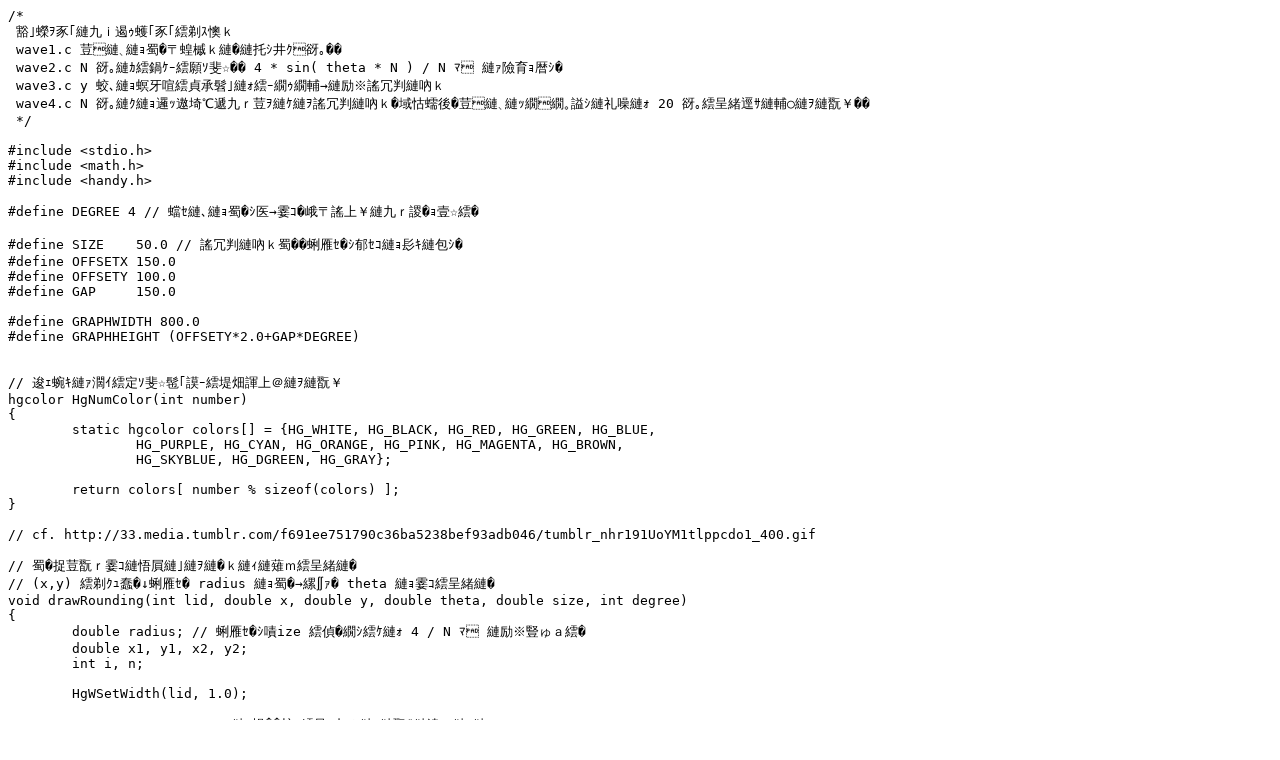

--- FILE ---
content_type: text/x-c
request_url: https://ylb.jp/2023b/kisop2/wave/wave4.c
body_size: 3260
content:
/*
 æ­£å¼¦æ³¢ã‹ã‚‰çŸ©å½¢æ³¢ã‚’ä½œã‚‹
 wave1.c ä¸€ã¤ã®å††ã§å›žã‚‹ã ã‘ï¼ˆä¸€æ¬¡ï¼‰
 wave2.c N æ¬¡ã¶ã‚“ç¹°ã‚Šè¿”ã™ï¼ˆ 4 * sin( theta * N ) / N Ï€ ã§è¨ˆç®—ï¼‰
 wave3.c y å€¤ã®å¤‰åŒ–ã‚’å³éš£ã«ã‚°ãƒ©ãƒ•ã¨ã—ã¦æç”»ã™ã‚‹
 wave4.c N æ¬¡ã¸ã®ç´¯ç©éŽç¨‹ã‚’ä¸¦ã¹ã¦æç”»ã™ã‚‹ï¼ˆæœ€å¾Œã®ä¸€ã¤ã¯ãƒ€ãƒ¡æŠ¼ã—çš„ã« 20 æ¬¡ã‚’æç”»ã•ã›ã¦ãŠãï¼‰
 */

#include <stdio.h>
#include <math.h>
#include <handy.h>

#define DEGREE 4 // å¹¾ã¤ã®å††ï¼ˆã¨è¾ºï¼‰ã§æãã‹ã‚’æŒ‡å®šã™ã‚‹

#define SIZE    50.0 // æç”»ã™ã‚‹å††ã®åŠå¾„ï¼ˆè¾ºã®é•·ã•ï¼‰
#define OFFSETX 150.0
#define OFFSETY 100.0
#define GAP     150.0

#define GRAPHWIDTH 800.0
#define GRAPHHEIGHT (OFFSETY*2.0+GAP*DEGREE)


// ç•ªå·ã§è‰²ã‚’è¿”ã™é–¢æ•°ã‚’ç”¨æ„ã—ã¦ãŠã
hgcolor HgNumColor(int number)
{
	static hgcolor colors[] = {HG_WHITE, HG_BLACK, HG_RED, HG_GREEN, HG_BLUE, 
		HG_PURPLE, HG_CYAN, HG_ORANGE, HG_PINK, HG_MAGENTA, HG_BROWN,
		HG_SKYBLUE, HG_DGREEN, HG_GRAY};
	
	return colors[ number % sizeof(colors) ];
}

// cf. http://33.media.tumblr.com/f691ee751790c36ba5238bef93adb046/tumblr_nhr191UoYM1tlppcdo1_400.gif

// å††å‘¨ä¸Šã‚’è¾ºãŒå›žã£ã¦ã„ã‚‹ã¨ã“ã‚ã‚’æã
// (x,y) ã‚’ä¸­å¿ƒã«åŠå¾„ radius ã®å††ã¨ã€è§’ theta ã®è¾ºã‚’æã
void drawRounding(int lid, double x, double y, double theta, double size, int degree)
{
	double radius; // åŠå¾„ï¼šsize ã‚’ãƒ™ãƒ¼ã‚¹ã« 4 / N Ï€ ã—ã¦æ±‚ã‚ã‚‹
	double x1, y1, x2, y2;
	int i, n;
	
	HgWSetWidth(lid, 1.0);
	
	x1=x; y1=y; // x, y ã¯å…ƒã®å€¤ã‚’æ®‹ã—ã¦ãŠããŸã„ã®ã§
	// å††ã¨å›žè»¢ã™ã‚‹è¾ºã‚’æã
	for(i=0; i<degree; i++) { // degree å›žç¹°ã‚Šè¿”ã™
		HgWSetColor(lid, HgNumColor(2+i));
		n = i*2+1; // æ¬¡æ•° N ã‚’å‡ºã—ã¦ãŠã
		radius = size * 4.0 / ( n * M_PI );
		HgWCircle(lid, x1, y1, radius);
		x2 = x1+cos(theta*n)*radius;
		y2 = y1+sin(theta*n)*radius;
		HgWLine(lid, x1, y1, x2, y2);
		x1 = x2; // è¾ºã®ç«¯ç‚¹ãŒæ¬¡ã®åŸºç‚¹ã«ãªã‚‹
		y1 = y2;
	}

	// å³å´ã‚°ãƒ©ãƒ•ã‚’æãï¼ˆæ‰“ç‚¹ã™ã‚‹ï¼‰
	HgSetColor(HG_GRAY);
	x2 = OFFSETX*2.0+theta*30.0; // x ä½ç½®ã‚’å†è¨ˆç®—ï¼ˆy ä½ç½®ã¯ãã®ã¾ã¾ï¼‰
	HgBox(x2, y1, 1.0, 1.0);

	// è¾ºã®æœ€å¾Œã®ç‚¹ã¨å³å´ã‚°ãƒ©ãƒ•ã‚’æŽ¥ç¶šã™ã‚‹
	HgWSetColor(lid, HG_GRAY);
	HgWLine(lid, x1, y1, x2, y1);
}

// ãƒ€ãƒ–ãƒ«ãƒ¬ã‚¤ãƒ¤ã«ã¤ã„ã¦ã¯ Handy Graphic ãƒ¦ãƒ¼ã‚¶ãƒ¼ã‚ºã‚¬ã‚¤ãƒ‰ã€Œ11.4 ãƒ€ãƒ–ãƒ«ãƒ¬ã‚¤ãƒ¤ã€å‚ç…§

int main() {
	double x, y, size, angle;
	doubleLayer layers; // ãƒ€ãƒ–ãƒ«ãƒ¬ã‚¤ãƒ¤å‡¦ç†ç”¨
	int lid; // ãƒ¬ã‚¤ãƒ¤ ID 
	int i; // æ¬¡å…ƒæ•°ã‚’æ„å‘³ã™ã‚‹ãƒ«ãƒ¼ãƒ—ã®ãŸã‚ã®ã‚«ã‚¦ãƒ³ã‚¿
	
	HgOpen(GRAPHWIDTH, GRAPHHEIGHT);
	layers = HgWAddDoubleLayer(0); // ãƒ€ãƒ–ãƒ«ãƒ¬ã‚¤ãƒ¤å‡¦ç†ç”¨
	
	x=OFFSETX; y=OFFSETY; size=SIZE;
	for(angle=0.0; angle<M_PI*4.0+0.03; angle+=0.03) { // è§’ã‚’å°‘ã—ãšã¤å¤‰åŒ–ã•ã›ã¦æç”»
		lid = HgLSwitch(&layers); // ãƒ¬ã‚¤ãƒ¤ãƒ¼åˆ‡ã‚Šæ›¿ãˆå‡¦ç†
		HgLClear(lid);
		for(i=1; i<=DEGREE; i++) { // æ¬¡æ•°ã‚’å¤‰åŒ–ã•ã›ã¤ã¤
			drawRounding(lid, x, y+GAP*(i-1), angle, size, i);
		}
		// æœ€å¾Œã®ä¸€ã¤ã¨ã—ã¦ã¡ã‚‡ã£ã¨å¤§ããªæ¬¡æ•°ã®ã‚‚ã®ã‚’æã‹ã›ã¦ãŠã
		drawRounding(lid, x, y+GAP*(i-1), angle, size, 20);
		HgSleep(0.005);
	}
	lid = HgLSwitch(&layers); // ãƒ¬ã‚¤ãƒ¤ãƒ¼åˆ‡ã‚Šæ›¿ãˆå‡¦ç†ï¼ˆæœ€å¾Œã®ä¸€å›žåˆ†ã‚’æç”»ã™ã‚‹ï¼‰
	
	HgGetChar();
	HgClose();
	
	return 0;
}

